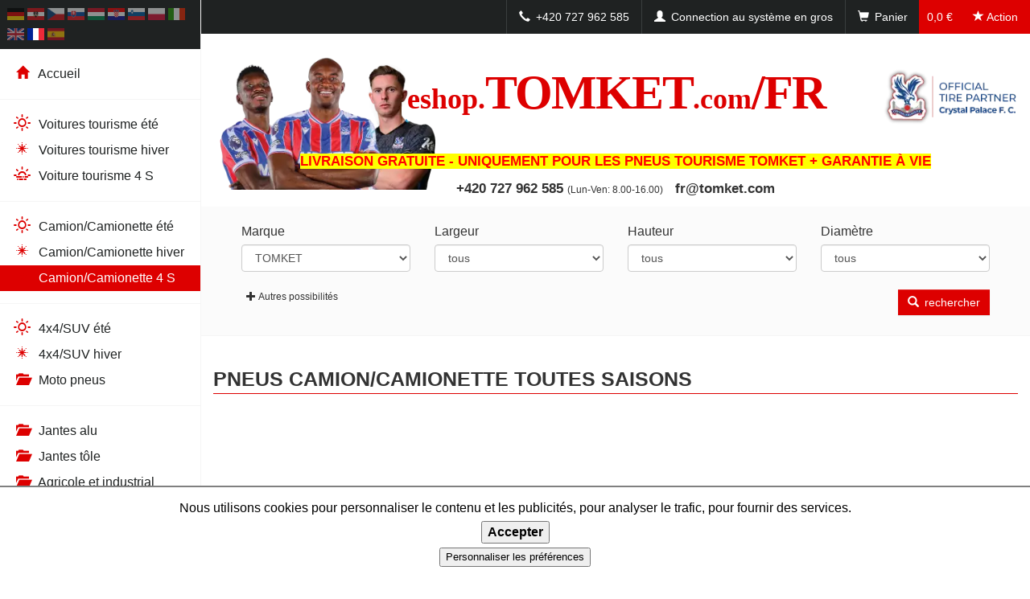

--- FILE ---
content_type: text/html; charset=utf-8
request_url: https://eshop.tomket.com/fr/pneumatiky.php?druh=11
body_size: 6081
content:

<!DOCTYPE html>
<html lang="fr">
  <meta name="google-site-verification" content="vDA-daj8R1AkpMfq0O0Zfknt0BrEgiXgh4j1YRKnwiY" />
  <meta charset="utf-8">
  <meta http-equiv="X-UA-Compatible" content="IE=edge,chrome=1" />
  <meta name="viewport" content="width=device-width, initial-scale=1.0">
  <meta http-equiv="Content-Type" content="text/html; charset=utf-8" />
  <title>eshop.TOMKET.com/FR - Pneus Camion/Camionette toutes saisons - TOMKET</title>
  <meta name="description" content="" />
  <script src="../js/lsr.js"></script>
  <!-- Global site tag (gtag.js) - Google Analytics -->
  <script async src="https://www.googletagmanager.com/gtag/js?id=UA-171132-3"></script>
  <script>
window.dataLayer = window.dataLayer || [];
function gtag(){dataLayer.push(arguments);}
gtag('js', new Date());  
gtag('config', 'UA-171132-3', {cookie_domain: '.eshop.tomket.com', cookie_flags: 'SameSite=None;Secure'});
gtag('config', 'AW-1070840970', {'allow_enhanced_conversions': true});
gtag('consent', 'default', {
  'ad_storage': 'denied',
  'analytics_storage': 'denied',
  'ads_data_redaction': 'true',
  'ad_user_data': 'denied',
  'ad_personalization': 'denied'
});

function consentGranted() {
  gtag('consent', 'update', {
    'ad_storage': 'granted',
    'analytics_storage': 'granted',
    'ad_user_data': 'granted',
    'ad_personalization': 'granted'
  });
}
  </script>
  <script type="text/javascript" src="https://postback.affiliateport.eu/track.js"></script> 
 

  <style>
    @import url("../cssn/bootstrap.min.css");
    @import url("../cssn/bootstrap-theme.css");
    @import url("../cssn/socicon.css");
    @import url("../cssn/weather-icons.min.css");
    @import url("../cssn/perfect-scrollbar.css");
    @import url("../cssn/star-rating.css");
    @import url("../cssn/owl.carousel.css");
    @import url("../cssn/owl.theme.default.css");
    @import url("../cssn/custom.css");
  </style>
  <!-- HTML5 element support for IE6-8 -->
  <!--[if lt IE 9]>
  <script src="//html5shiv.googlecode.com/svn/trunk/html5.js"></script>
  <![endif]-->
  
  <script src="../jsn/jquery.min.js"></script>
  <script src="../jsn/bootstrap.min.js"></script>
  <script src="../jsn/CSSPlugin.min.js"></script>
  <script src="../jsn/EasePack.min.js"></script>
  <script src="../jsn/TweenLite.min.js"></script>
  <script src="../jsn/perfect-scrollbar.jquery.min.js"></script>
  <script src="../jsn/enquire.min.js"></script>
  <script src="../jsn/jquery.fittext.js"></script>
  <script src="../jsn/star-rating.min.js"></script>
  <script src="../jsn/jquery.matchHeight-min.js"></script>
  <script src="../jsn/owl.carousel.min.js"></script>
  <script src="../jsn/owl.carousel2.thumbs.min.js"></script>
  <script src="../jsn/scripts.js"></script>
  <script src="../jsn/star-rating_locale_cz.js"></script>
</head>
<body>

<div class="eucookies">
Nous utilisons cookies pour personnaliser le contenu et les publicités, pour analyser le trafic, pour fournir des services.
<br /><button style="font-weight: bold; margin: 5px;" onclick="var date = new Date(); date.setFullYear(date.getFullYear() + 10); document.cookie = 'eucookies=2; path=/; expires=' + date.toGMTString(); consentGranted(); this.parentElement.style.display = 'none'; _AP_tracker.init();">Accepter</button>
<br /><button style="font-size: 80%;" onclick="this.parentElement.style.display = 'none';">Personnaliser les préférences</button>
</div>
<div class="main-layout clearfix">

<div class="top-menu">
<button class="menu-collapse top-menu-imp" type="button"><span class="glyphicon glyphicon-menu-hamburger glyphicon-mg"></span> <span class="top-menu-label">Menu</span></button>
<button class="search-collapse top-menu-imp" type="button"><span class="glyphicon glyphicon-star glyphicon-mg"></span><span class="top-menu-label">Action</span></button>
<ul class="nav top-menu-right">
  <li><a href="tel:+420 727 962 585"><span class="glyphicon glyphicon-earphone glyphicon-mg"></span> <span class="top-menu-label">+420 727 962 585</span></a></li>
  <li><a href="./velkoobchod.php"><span class="glyphicon glyphicon-user glyphicon-mg"></span> <span class="top-menu-label">Connection au système en gros</span></a></li>
  <li><a href="./kosik.php"><span class="glyphicon glyphicon-shopping-cart glyphicon-mg"></span> <span class="top-menu-label">Panier <span class="cart-detail">0,0 €</span></span></a></li>
</ul>
</div>

<div class="left-sidebar">
<div class="left-sidebar-inner">
<div class="left-sidebar-top">

<ul class="langselect">
<li><a href="http://eshop.tomket.com/de/info.php" title="Deutschland" ><img src="https://img.tomket.com/gif/de.gif" alt="Deutschland"></a></li>
<li><a href="http://eshop.tomket.com/at/info.php" title="Österreich" ><img src="https://img.tomket.com/gif/at.gif" alt="Österreich"></a></li>
<li><a href="https://www.nejlevnejsipneu.cz/cz/info.php" title="Česká republika" ><img src="https://img.tomket.com/gif/cz.gif" alt="Česká republika"></a></li>
<li><a href="http://www.pneu.sk/sk/info.php" title="Slovensko" ><img src="https://img.tomket.com/gif/sk.gif" alt="Slovensko"></a></li>
<li><a href="http://eshop.tomket.com/hu/info.php" title="Magyarország" ><img src="https://img.tomket.com/gif/hu.gif" alt="Magyarország"></a></li>
<!--
<li><a href="http://eshop.tomket.com/bg/info.php" title="България" ><img src="https://img.tomket.com/gif/bg.gif" alt="България"></a></li>
-->
<li><a href="http://eshop.tomket.com/hr/info.php" title="Hrvatska" ><img src="https://img.tomket.com/gif/hr.gif" alt="Hrvatska"></a></li>
<li><a href="http://eshop.tomket.com/si/info.php" title="Slovenija" ><img src="https://img.tomket.com/gif/si.gif" alt="Slovenija"></a></li>
<li><a href="http://eshop.tomket.com/pl/info.php" title="Polska" ><img src="https://img.tomket.com/gif/pl.gif" alt="Polska"></a></li>
<li><a href="http://eshop.tomket.com/it/info.php" title="Italia" ><img src="https://img.tomket.com/gif/it.gif" alt="Italia"></a></li>
<li><a href="http://eshop.tomket.com/gb/info.php" title="United Kingdom" ><img src="https://img.tomket.com/gif/gb.gif" alt="United Kingdom"></a></li>
<li><a href="http://eshop.tomket.com/fr/info.php" title="France" class="active"><img src="https://img.tomket.com/gif/fr.gif" alt="France"></a></li>
<li><a href="http://eshop.tomket.com/es/info.php" title="España" ><img src="https://img.tomket.com/gif/es.gif" alt="España"></a></li>
</ul>

</div>
<div class="main-menu">
<ul class="nav">
  <li><a href="./info.php" ><i class="glyphicon glyphicon-home"></i> Accueil</a></li>
</ul>
<ul class="nav">
  <li><a href="./pneumatiky.php?druh=1" ><i class="wi wi-day-sunny"></i> Voitures tourisme été</a></li>
  <li><a href="./pneumatiky.php?druh=2" ><i class="wi wi-snowflake-cold"></i> Voitures tourisme hiver</a></li>
  <li><a href="./pneumatiky.php?druh=10" ><i class="wi wi-day-haze"></i> Voiture tourisme 4 S</a></li>
</ul>
<ul class="nav">
  <li><a href="./pneumatiky.php?druh=3" ><i class="wi wi-day-sunny"></i> Camion/Camionette été</a></li>
  <li><a href="./pneumatiky.php?druh=4" ><i class="wi wi-snowflake-cold"></i> Camion/Camionette hiver</a></li>
  <li><a href="./pneumatiky.php?druh=11" class="active"><i class="wi wi-day-haze"></i> Camion/Camionette 4 S</a></li>
</ul>
<ul class="nav">
  <li><a href="./pneumatiky.php?druh=6" ><i class="wi wi-day-sunny"></i> 4x4/SUV été</a></li>
  <li><a href="./pneumatiky.php?druh=8" ><i class="wi wi-snowflake-cold"></i> 4x4/SUV hiver</a></li>
  <li><a href="./pneumatiky.php?druh=5" ><i class="glyphicon glyphicon-folder-open"></i> Moto pneus</a></li>
</ul>
<ul class="nav">
  <li><a href="./alu-kola.php" ><i class="glyphicon glyphicon-folder-open"></i> Jantes alu</a></li>
  <li><a href="./plechove-disky.php" ><i class="glyphicon glyphicon-folder-open"></i> Jantes tôle</a></li>
  <!--<li><a href="./komplety.php" ><i class="glyphicon glyphicon-folder-open"></i> Jantes et roues pack hiver</a></li>-->
  <li><a href="./pneumatiky.php?druh=7" ><i class="glyphicon glyphicon-folder-open"></i> Agricole et industrial</a></li>
  <li><a href="./pneumatiky.php?druh=12" ><i class="glyphicon glyphicon-folder-open"></i> Sports et compétition</a></li>
</ul>
<ul class="nav">
  <li><a href="./stav.php" ><i class="glyphicon glyphicon-info-sign"></i> Statut de la commande</a></li>
  <li><a href="./podminky.php" ><i class="glyphicon glyphicon-info-sign"></i> Conditions de vente</a></li>
  <li><a href="./kontakt.php" ><i class="glyphicon glyphicon-info-sign"></i> Contact</a></li>
  <li><a href="./velkoobchod.php" ><i class="glyphicon glyphicon-info-sign"></i> Vente au détail</a></li>
  
</ul>
</div>

</div>
</div>
<div class="main">
<div class="main-header" style="background-image: url(https://img.tomket.com/webp/tomket_crystal-palace_banner-header_1200x200.webp); background-position: center; background-repeat: no-repeat; background-size: contain;">
<div class="main-logo"><a href="./info.php"><span>eshop.</span>TOMKET<span>.com</span>/FR</a></div>







<div class="main-sub"><span style="color: red;background: yellow;">LIVRAISON GRATUITE - UNIQUEMENT POUR LES PNEUS TOURISME TOMKET + GARANTIE À VIE</span></div>

<!--
<div class="main-sub"><span>fr@tomket.com</span></div>
-->
<div class="main-sub"><span>+420 727 962 585</span> <span class="main-sub-oh">(Lun-Ven: 8.00-16.00)</span> <span class="main-sub-mail">fr@tomket.com</span></div>
</div>

<script type="text/javascript">
function formReset() {
  for (x = 0; x < document.forms[0].elements.length; x++) {
    if(document.forms[0].elements[x].selectedIndex) {
      document.forms[0].elements[x].selectedIndex = '';
    }
  }
}
</script>
<div class="main-search-form">
<form action="./pneumatiky.php" method="get">
<input type="hidden" name="druh" value="11" />
<fieldset>
<div class="row">
<div class="col-sm-3 form-group">
  <label>Marque</label>
  <select class="form-control" name="vyrobce"><option value="">tous</option><option value="Barum">Barum</option><option value="BF-Goodrich">BF-Goodrich</option><option value="Bridgestone">Bridgestone</option><option value="Continental">Continental</option><option value="Firestone">Firestone</option><option value="Goodyear">Goodyear</option><option value="Hankook">Hankook</option><option value="Kleber">Kleber</option><option value="Kumho">Kumho</option><option value="Linglong">Linglong</option><option value="Matador">Matador</option><option value="Michelin">Michelin</option><option value="Nankang">Nankang</option><option value="Nexen">Nexen</option><option value="Nokian">Nokian</option><option value="Pirelli">Pirelli</option><option value="Semperit">Semperit</option><option value="TOMKET"selected="selected">TOMKET</option><option value="Uniroyal">Uniroyal</option><option value="Vredestein">Vredestein</option><option value="Yokohama">Yokohama</option></select>
</div>
<div class="col-sm-3 form-group">
  <label>Largeur</label>
  <select class="form-control" name="sirka"><option value="">tous</option><option value="8">8</option><option value="9.5">9.5</option><option value="12">12</option><option value="13">13</option><option value="155">155</option><option value="165">165</option><option value="175">175</option><option value="185">185</option><option value="195">195</option><option value="205">205</option><option value="215">215</option><option value="225">225</option><option value="235">235</option><option value="245">245</option><option value="255">255</option><option value="265">265</option><option value="275">275</option><option value="285">285</option><option value="295">295</option><option value="305">305</option><option value="315">315</option><option value="355">355</option><option value="385">385</option><option value="425">425</option><option value="435">435</option><option value="445">445</option></select>
</div>
<div class="col-sm-3 form-group">
  <label>Hauteur</label>
  <select class="form-control" name="profil"><option value="">tous</option><option value="45">45</option><option value="50">50</option><option value="55">55</option><option value="60">60</option><option value="65">65</option><option value="70">70</option><option value="75">75</option><option value="80">80</option><option value="85">85</option><option value="90">90</option></select>
</div>
<div class="col-sm-3 form-group">
  <label>Diamètre</label>
  <select class="form-control" name="prumer"><option value="">tous</option><option value="13">13</option><option value="14">14</option><option value="15">15</option><option value="16">16</option><option value="17">17</option><option value="17.5">17.5</option><option value="18">18</option><option value="19">19</option><option value="19.5">19.5</option><option value="22.5">22.5</option></select>
</div>
</div>


<div class="collapse" id="collapseSearchForm">
<div class="row">
<div class="col-sm-3 form-group">
  <label>pneus runflat</label>
  <select class="form-control" name="rft"><option value="">tous</option><option value="1">que pneus runflat</option></select>
</div>
<div class="col-sm-3 form-group">
  <label>pneus renforcés</label>
  <select class="form-control" name="xl"><option value="">tous</option><option value="1">que pneus renforcés</option></select>
</div>
<div class="col-sm-3 form-group">
  <label>Vitesse</label>
  <select class="form-control" name="ri"><option value="">tous</option><option value="H">H (210 <sup>km</sup>/<sub>h</sub>)</option><option value="J">J (100 <sup>km</sup>/<sub>h</sub>)</option><option value="K">K (110 <sup>km</sup>/<sub>h</sub>)</option><option value="L">L (120 <sup>km</sup>/<sub>h</sub>)</option><option value="M">M (130 <sup>km</sup>/<sub>h</sub>)</option><option value="N">N (140 <sup>km</sup>/<sub>h</sub>)</option><option value="Q">Q (160 <sup>km</sup>/<sub>h</sub>)</option><option value="R">R (170 <sup>km</sup>/<sub>h</sub>)</option><option value="S">S (180 <sup>km</sup>/<sub>h</sub>)</option><option value="T">T (190 <sup>km</sup>/<sub>h</sub>)</option></select>
</div>
<div class="col-sm-3 form-group">
  <label>Charge</label>
  <select class="form-control" name="ni"><option value="">tous</option><option value="89">89 (580 kg)</option><option value="90">90 (600 kg)</option><option value="91">91 (615 kg)</option><option value="95">95 (690 kg)</option><option value="97">97 (730 kg)</option><option value="98">98 (750 kg)</option><option value="99">99 (775 kg)</option><option value="102">102 (850 kg)</option><option value="103">103 (875 kg)</option><option value="104">104 (900 kg)</option><option value="105">105 (925 kg)</option><option value="106">106 (950 kg)</option><option value="107">107 (975 kg)</option><option value="108">108 (1000 kg)</option><option value="109">109 (1030 kg)</option><option value="110">110 (1060 kg)</option><option value="111">111 (1090 kg)</option><option value="112">112 (1120 kg)</option><option value="113">113 (1150 kg)</option><option value="114">114 (1180 kg)</option><option value="115">115 (1215 kg)</option><option value="116">116 (1250 kg)</option><option value="117">117 (1285 kg)</option><option value="118">118 (1320 kg)</option><option value="120">120 (1400 kg)</option><option value="121">121 (1450 kg)</option><option value="126">126 (1700 kg)</option><option value="129">129 (1850 kg)</option><option value="131">131 (1950 kg)</option><option value="132">132 (2000 kg)</option><option value="133">133 (2060 kg)</option><option value="135">135 (2180 kg)</option><option value="136">136 (2240 kg)</option><option value="140">140 (2500 kg)</option><option value="141">141 (2575 kg)</option><option value="143">143 (2725 kg)</option><option value="146">146 (3000 kg)</option><option value="147">147 (3075 kg)</option><option value="148">148 (3150 kg)</option><option value="149">149 (3250 kg)</option><option value="150">150 (3350 kg)</option><option value="152">152 (3550 kg)</option><option value="153">153 (3650 kg)</option><option value="154">154 (3750 kg)</option><option value="156">156 (4000 kg)</option><option value="158">158 (4250 kg)</option><option value="160">160 (4500 kg)</option><option value="164">164 (5000 kg)</option><option value="165">165 (5150 kg)</option><option value="169">169 (5800 kg)</option></select>
</div>
<div class="col-sm-3 form-group">
  <label>résistance au roulement</label>
  <select class="form-control" name="spotreba"><option value="">tous</option><option value="A">A</option><option value="B">B</option><option value="C">C</option><option value="D">D</option><option value="E">E</option><option value="F">F</option><option value="G">G</option></select></select>
</div>
<div class="col-sm-3 form-group">
  <label>adhérence sur sol mouillé</label>
  <select class="form-control" name="prilnavost"><option value="">tous</option><option value="A">A</option><option value="B">B</option><option value="C">C</option><option value="D">D</option><option value="E">E</option><option value="F">F</option><option value="G">G</option></select></select>
</div>
<div class="col-sm-3 form-group">
  <label>niveau sonore</label>
  <select class="form-control" name="hlucnost"><option value="">tous</option><option value="1">1</option><option value="2">2</option><option value="3">3</option></select></select>
</div>
<div class="col-sm-3 form-group">
  <label>action pneu</label>
  <select class="form-control" name="akce"><option value="">tous</option><option value="1">qu'action pneu</option></select>
</div>
</div>
</div>

<div class="row">
  <div class="col-xs-6 form-group">
    <button class="collapsesearchform" type="button" data-toggle="collapse" data-target="#collapseSearchForm"><span class="glyphicon glyphicon-plus glyphicon-mg"></span>Autres possibilités</button>
  </div>
  <div class="col-xs-6 form-group form-group-submit ">
    <!--
    <button type="button" class="btn btn-default btn-reset" onclick="formReset();"><span class="glyphicon glyphicon-repeat glyphicon-mg"></span> supprimer</button>
    -->
    <button type="submit" class="btn btn-default"><span class="glyphicon glyphicon-search glyphicon-mg"></span> rechercher</button>
  </div>
</div>
</fieldset>
</form>
</div>



<div class="main-featured-block main-block">
<div class="container-fluid">


<h1 class="page-title">Pneus Camion/Camionette toutes saisons</h1>



<div class="row">
<div class="col-sm-6 col-md-3 column pneu-item clearfix">
<div class="pneu-item-extra"><span></span></div>
<div class="pneu-item-left-content">
<div class="pneu-item-image"><a href="./pneumatika.php?id=176237"><img src="https://img.tomket.com/img/tomket/pneudetail/tomket_allyear_van_3_10pr.jpg" srcset="https://img.tomket.com/wp/tomket/pneudetail/tomket_allyear_van_3_10pr.webp" alt="TOMKET ALLYEAR VAN 3 6PR (3PMSF certif)" /></a></div>
<div class="pneu-item-title"><a href="./pneumatika.php?id=176237">TOMKET ALLYEAR VAN 3 6PR (3PMSF certif)</a></div>
<div class="pneu-item-category"></div>
</div>
<div class="pneu-item-right-content">
<div class="pneu-item-rating"><input name="rating" value="5" class="default-rating rating-loading" data-size="xs"></div>
<div class="pneu-item-mea">
<table>
<tbody>
<tr>
<td class="mea-title">Dimension pneu:</td>
<td class="mea-value">195/60 R16</td>
</tr>
<tr>
<td class="mea-title">Vitesse:</td>
<td class="mea-value">T (190 <sup>km</sup>/<sub>h</sub>)</td>
</tr>
<tr>
<td class="mea-title">Charge:</td>
<td class="mea-value">99 (775 kg)</td>
</tr>
</tbody>
</table>
</div>
<div class="pneu-item-price"><span>58,1 €</span> TVA incl</div>

<div class="pneu-item-price-desc" style="font-size: 120%;"><strong>LIVRAISON GRATUITE</strong></div>
<div class="pneu-item-action"><a href="./kosik.php?pridejpneu=176237" rel="nofollow" class="btn clearfix"><span class="glyphicon glyphicon-shopping-cart"></span> <span class="button-label">Acheter</span></a></div>
<div class="pneu-item-action-desc-avail" title="">en stock <span>>20 pcs</span> pneu</div>
<div class="pneu-item-action-desc-avail">la livraison dans 3 jours ouvrables</div>
</div>
</div>

<div class="col-sm-6 col-md-3 column pneu-item clearfix">
<div class="pneu-item-extra"><span></span></div>
<div class="pneu-item-left-content">
<div class="pneu-item-image"><a href="./pneumatika.php?id=176238"><img src="https://img.tomket.com/img/tomket/pneudetail/tomket_allyear_van_3_10pr.jpg" srcset="https://img.tomket.com/wp/tomket/pneudetail/tomket_allyear_van_3_10pr.webp" alt="TOMKET ALLYEAR VAN 3 8PR (3PMSF certif)" /></a></div>
<div class="pneu-item-title"><a href="./pneumatika.php?id=176238">TOMKET ALLYEAR VAN 3 8PR (3PMSF certif)</a></div>
<div class="pneu-item-category"></div>
</div>
<div class="pneu-item-right-content">
<div class="pneu-item-rating"><input name="rating" value="5" class="default-rating rating-loading" data-size="xs"></div>
<div class="pneu-item-mea">
<table>
<tbody>
<tr>
<td class="mea-title">Dimension pneu:</td>
<td class="mea-value">205/65 R16</td>
</tr>
<tr>
<td class="mea-title">Vitesse:</td>
<td class="mea-value">T (190 <sup>km</sup>/<sub>h</sub>)</td>
</tr>
<tr>
<td class="mea-title">Charge:</td>
<td class="mea-value">107 (975 kg)</td>
</tr>
</tbody>
</table>
</div>
<div class="pneu-item-price"><span>65,4 €</span> TVA incl</div>

<div class="pneu-item-price-desc" style="font-size: 120%;"><strong>LIVRAISON GRATUITE</strong></div>
<div class="pneu-item-action"><a href="./kosik.php?pridejpneu=176238" rel="nofollow" class="btn clearfix"><span class="glyphicon glyphicon-shopping-cart"></span> <span class="button-label">Acheter</span></a></div>
<div class="pneu-item-action-desc-avail" title="">en stock <span>2 pcs</span> pneu</div>
<div class="pneu-item-action-desc-avail">la livraison dans 3 jours ouvrables</div>
</div>
</div>

<div class="col-sm-6 col-md-3 column pneu-item clearfix">
<div class="pneu-item-extra"><span></span></div>
<div class="pneu-item-left-content">
<div class="pneu-item-image"><a href="./pneumatika.php?id=176239"><img src="https://img.tomket.com/img/tomket/pneudetail/tomket_allyear_van_3_10pr.jpg" srcset="https://img.tomket.com/wp/tomket/pneudetail/tomket_allyear_van_3_10pr.webp" alt="TOMKET ALLYEAR VAN 3 10PR  (3PMSF certif)" /></a></div>
<div class="pneu-item-title"><a href="./pneumatika.php?id=176239">TOMKET ALLYEAR VAN 3 10PR  (3PMSF certif)</a></div>
<div class="pneu-item-category"></div>
</div>
<div class="pneu-item-right-content">
<div class="pneu-item-rating"><input name="rating" value="5" class="default-rating rating-loading" data-size="xs"></div>
<div class="pneu-item-mea">
<table>
<tbody>
<tr>
<td class="mea-title">Dimension pneu:</td>
<td class="mea-value">195/75 R16</td>
</tr>
<tr>
<td class="mea-title">Vitesse:</td>
<td class="mea-value">R (170 <sup>km</sup>/<sub>h</sub>)</td>
</tr>
<tr>
<td class="mea-title">Charge:</td>
<td class="mea-value">110 (1060 kg)</td>
</tr>
</tbody>
</table>
</div>
<div class="pneu-item-price"><span>69,1 €</span> TVA incl</div>

<div class="pneu-item-price-desc" style="font-size: 120%;"><strong>LIVRAISON GRATUITE</strong></div>
<div class="pneu-item-action"><a href="./kosik.php?pridejpneu=176239" rel="nofollow" class="btn clearfix"><span class="glyphicon glyphicon-shopping-cart"></span> <span class="button-label">Acheter</span></a></div>
<div class="pneu-item-action-desc-avail" title="">en stock <span>>20 pcs</span> pneu</div>
<div class="pneu-item-action-desc-avail">la livraison dans 3 jours ouvrables</div>
</div>
</div>
</div>

<nav class="pagination"></nav>

</div>
</div>



<div class="main-image-block main-block">
<div class="container-fluid">
<div class="row">



<div class="col-sm-6 col-md-4 column">
<img src="https://img.tomket.com/jpg/D4S_6011.jpg" class="img-responsive" />
</div>
<div class="col-sm-6 col-md-4 column">
<img src="https://img.tomket.com/webp/tomket_crystal-palace_banner_600x300.webp" class="img-responsive" />
</div>
<div class="col-sm-6 col-md-4 column">
<img src="https://img.tomket.com/jpg/tomket_banner-2023_doprava-zdarma_FR_600x300.jpg" class="img-responsive" />
</div>





</div>
</div>
</div>

</div>
<div class="right-sidebar">
<div class="right-sidebar-inner">

<div id="info">


<br />
<img src="https://img.tomket.com/webp/tomket_crystal-palace_banner_209x600.webp" alt="" style="margin: 0;" loading="lazy" />
<br />
<img src="https://img.tomket.com/jpg/tomket_banner-2023_dopr-zdarma_FR_209x600.jpg" alt="" loading="lazy" style="margin: 0;" />
<br />
<a href="../pdf/testen.pdf" target="_blank"><img src="https://img.tomket.com/gif/testfr.gif" alt="Test TOMKET" loading="lazy" /></a>
<a href="../pdf/tomketvracenieu.pdf" target="_blank"><img src="https://img.tomket.com/jpg/30dnifr.jpg" alt="" loading="lazy" /></a>
<hr />










<img src="https://img.tomket.com/webp/dot.webp" alt="DOT" loading="lazy" />
  <h2>DOT - chez nous, vous savez toujours ce que vous achetez!</h2>
  <p>Dans le détail des pneus, nous affichons le <strong>DOT* (semaine et année de
  fabrication) et le pays d'origine</strong> *pour la plupart des produits en stock.
  Nous attirons votre  attention sur certaines offres qui apparaissent sur
  l'Internet et proviennent de l'ancien stock, ancien de plusieurs années.
  N'achetez pas de vieux produits chez des fournisseurs suspects. Saviez-vous
  qu'il y avait le Barum de Chine?</p>
<hr />















</div>

</div>
</div>

<div class="footer">
<div class="container-fluid">
<div class="row main-footer">

<div class="col-sm-5 contact-info-block">

<div class="default-title">Informations</div>

<div class="row">

<div class="col-sm-6">
<ul class="list-unstyled">
<li><a href="./podminky.php" title="Conditions de vente">Conditions de vente</a></li>
<li><a href="./kontakt.php" title="Contact">Contact</a></li>
<li><a href="./faq.php" title="FAQ">FAQ</a></li>
<!--<li><a href="./fotogalerie.php" title="Fotogalerie">Fotogalerie</a></li>-->
</ul>
</div>

<div class="col-sm-6">
<ul class="list-unstyled">
<!--<li><a href="./rozmery.php" title="Dimensions alternatives">Dimensions alternatives</a></li>
<li><a href="./testy-pneumatik.php" title="Tests de pneus">Tests de pneus</a></li>-->
<li><a href="./pneuservis.php" title="<!--Centres de montage-->"><!--Centres de montage--></a></li>
<li><a href="./stav.php" title="Statut de la commande">Statut de la commande</a></li>
</ul>
</div>
</div>

</div>

<div class="col-sm-4 contact-block">

<div class="default-title">Contact</div>
<ul class="list-unstyled">
  <li><span class="glyphicon glyphicon-earphone glyphicon-mg"></span> +420 727 962 585</li>
  <li><span class="glyphicon glyphicon-envelope glyphicon-mg"></span> fr@tomket.com</li>
</ul>
<ul class="nav social-nav">

<li><a href="https://www.facebook.com/tomketcz"><span class="icon socicon-facebook"></span> <span class="social-nav-label">Facebook</span></a></li>
</ul>
</div>

<div class="col-sm-3 contact-img-block">
<img src="https://img.tomket.com/webp/CP_SP_unicef-pay-u_410x142.webp" alt="Podporujeme" loading="lazy" class="img-responsive"/>
</div>
</div>

<div class="row">
<div class="col-xs-12 copyright">eshop.TOMKET.com/FR, TOMKET s.r.o.<br />Vojtěšská 245/1, Praha 1, 110 00, Česká republika, IČ: 25123998, DIČ: CZ25123998</div>

</div>
</div>
</div>

</div></body>
</html>


--- FILE ---
content_type: text/css
request_url: https://eshop.tomket.com/cssn/owl.theme.default.css
body_size: 384
content:
/**
 * Owl Carousel v2.1.6
 * Copyright 2013-2016 David Deutsch
 * Licensed under MIT (https://github.com/OwlCarousel2/OwlCarousel2/blob/master/LICENSE)
 */
/*
 * 	Default theme - Owl Carousel CSS File
 */
.owl-theme .owl-nav {
  margin-top: 10px;
  text-align: center;
  -webkit-tap-highlight-color: transparent; }
  .owl-theme .owl-nav [class*='owl-'] {
    color: #FFF;
    font-size: 14px;
    margin: 5px;
    padding: 4px 7px;
    background: #D6D6D6;
    display: inline-block;
    cursor: pointer;
    border-radius: 3px; }
    .owl-theme .owl-nav [class*='owl-']:hover {
      background: #869791;
      color: #FFF;
      text-decoration: none; }
  .owl-theme .owl-nav .disabled {
    opacity: 0.5;
    cursor: default; }

.owl-theme .owl-nav.disabled + .owl-dots {
  margin-top: 10px; }

.owl-theme .owl-dots {
  text-align: center;
  -webkit-tap-highlight-color: transparent; }
  .owl-theme .owl-dots .owl-dot {
    display: inline-block;
    zoom: 1;
    *display: inline; }
    .owl-theme .owl-dots .owl-dot span {
      width: 10px;
      height: 10px;
      margin: 5px 7px;
      background: #D6D6D6;
      display: block;
      -webkit-backface-visibility: visible;
      transition: opacity 200ms ease;
      border-radius: 30px; }
    .owl-theme .owl-dots .owl-dot.active span, .owl-theme .owl-dots .owl-dot:hover span {
      background: #869791; }


--- FILE ---
content_type: text/css
request_url: https://eshop.tomket.com/cssn/custom.css
body_size: 5628
content:
html, body {
	height: 100%;
}

.barva {
  color: #dd0000;
}
span.barva {
  color: #d30e00;
}

body {
	font-size: 16px;
}

::selection {
    background: #dd0000;
    color: #fff;
    text-shadow: none;
}

a {
    color: #dd0000;
    text-decoration: underline;
}

a:hover,
a:focus {
  color: #1f2222;
}

h1 {
    text-transform: uppercase;
    font-size: 18px;
    font-weight: 700;
    margin-bottom: 20px;
}

h1:after {
    content: '';
    display: block;
    width: 100%;
    height: 1px;
    background: #dd0000;
    margin-top: 4px;
}

h2 {
    font-size: 18px;
    background-color: #d00;
    color: #fff;
    padding: 10px;
}

h3 {
    font-size: 18px;
    color: #d00;
}

legend {
    font-size: 18px;
    text-transform: uppercase;
    border-bottom: 1px solid #dd0000;
    padding-top: 25px;
}

label {
    font-weight: normal;
}

.btn-default {
    margin-top: 7px;
    background-color: #dd0000;
    background-image: none;
    text-shadow: none;
    border-radius: 0;
    border: 0;
    color: #fff;
    text-decoration: none;
}

.btn-default:hover,
.btn-default:focus {
  background-color: #c60202;
  background-position: 0 0;
  color: #fff;
}

.btn-reset {
    background-color: #888;
}

.btn-reset:hover,
.btn-reset:focus {
   background-color: #3a3e3e;
}

.default-title {
    text-transform: uppercase;
    margin-top: 20px;
    margin-bottom: 10px;
    padding-bottom: 5px;
    font-weight: 700;
}

.default-title:after {
    content: '';
    display: block;
    width: 100%;
    height: 1px;
    background: #dd0000;
    margin-top: 4px;
}

.default-heading {
    text-transform: uppercase;
    margin-top: 20px;
    margin-bottom: 10px;
    padding-bottom: 5px;
    font-size: 15px;
}

.default-heading:after {
    content: '';
    display: block;
    width: 100%;
    height: 1px;
    background: #dd0000;
    margin-top: 4px;
}


.panel-primary {
    border: 0;
    text-align: center;
    background: #dd0000;
    color: #fff;
    border-radius: 0;
    font-size: 16px;
    font-weight: 700;
    box-shadow: none;
}

.mobile-search {
    position: fixed;
    left: 0;
    bottom: 0;
    height: 42px;
    width: 100%;
    background: #dd0000;
    z-index: 1000;
    text-align: center;
}

.mobile-search-collapse {
    font-size: 14px;
    line-height: 3;
    color: #fff;
    margin: 0;
    border-radius: 0;
    border: 0;
    padding: 0 15px;
    background-color: #dd0000;

}

.left-sidebar .default-title, .right-sidebar .default-title {
    text-align: center;
}

.left-sidebar .default-title:after, .right-sidebar .default-title:after {
    margin-left: auto;
    margin-right: auto;
    width: 80px;
}

select option:disabled {
    background-color: #1f2222;
    color: #fff;
}

.main-layout {
	padding-left: 0;
	padding-right: 0;
	padding-top: 42px;
    padding-bottom: 42px;
	position: relative;
	left: 0;
	min-height: 100%;
}

.top-menu {
	position: fixed;
	top: 0;
	left: 0;
    right: 0;
	z-index: 1000;
	height: 42px;
	background-color: #1f2222;
}

.top-menu .nav li {
	float: left;
}

.top-menu .nav li a {
	padding-top: 0;
	padding-bottom: 0;
	font-size: 14px;
	line-height: 3;
	color: #fff;
}

.top-menu .nav > li > a:hover,
.top-menu .nav > li > a:focus {
  text-decoration: none;
  background-color: transparent;
}

.top-menu .nav li a:hover,
.top-menu .nav li a:focus {
  color: #fff;
  background-color: #3a3e3e;
}

.top-menu-imp {
	background-color: #dd0000;
}

.top-menu-imp:hover,
.top-menu-imp:focus {
  color: #fff;
  background-color: #dd0000;
}

.top-menu-left {
	float: left;
	display: none;
	visibility: hidden;
}

.top-menu-left li a {
	border-right: 1px solid #3a3e3e;
    text-decoration: none;
}

.top-menu-right {
	float: right;
}

.top-menu-right li a {
	border-left: 1px solid #3a3e3e;
    text-decoration: none;
}

.top-menu-label {
	display: none;
	visibility: hidden;
}

.cart-detail {
	background-color: #dd0000;
    display: inline-block;
    padding: 0 10px;
    margin-left: 10px;
    margin-right: -15px;
}

.menu-collapse, .search-collapse {
    float: left;
    font-size: 14px;
    line-height: 3;
    color: #fff;
    margin: 0;
    border-radius: 0;
    border: 0;
    padding: 0 15px;
	background-color: #dd0000;
    border-right: 1px solid #3a3e3e;
}

.search-collapse {
	border: 0;
	float: right;

}

.main-header {
	height: auto;
    text-align: center;
    width: 100%;
}

.main-logo {
	height: auto;
    line-height: 2;
    font-size: 60px;
    font-weight: 700;
    color: #dd0000;
    letter-spacing: 0;
    width: 100%;
    /*border-bottom: 2px solid #f5f5f5;*/
}

.main-logo span {
    font-size: 60%;
    letter-spacing: 0;
}

.main-logo a {
    text-decoration: none;
    color: #d00;
}

.main-sub {
    padding: 0 10px 10px;
    font-size: 16px;
    font-weight: 700;
}

.main-sub span {
    display: block;
}

.main-sub .main-sub-oh {
    font-weight: normal;
    font-size: 12px;
}

.main-sub .main-sub-mail {
    display: none;
}

.main-content {
	height: 100%;
}

.left-sidebar, .right-sidebar {
    width: 100%;
    position: fixed;
    bottom: 0;
    z-index: 1000;
    overflow-y: auto;
    -webkit-overflow-scrolling: touch;
}

.left-sidebar {
    margin-left: -100%;
    left: 0;
    top: 42px;
    background: #fff;
    border-top: 1px solid #3a3e3e;
}

.right-sidebar {
    margin-right: -100%;
    right: 0;
    top: 42px;
    background: #fff;
}

.left-sidebar-inner, .right-sidebar-inner {
	height: 100%;
}

.right-sidebar-inner {
    padding: 0 20px;
}

body.ls-active .main-layout {
	padding-left: 250px;
}

body.ls-active.ls-click .main-layout {
	padding-left: 0;
}

body.ls-active .left-sidebar {
    left: 100%;
}

body.rs-active .main-layout {
	padding-right: 250px;
}

body.rs-active.rs-click .main-layout {
	padding-right: 0;
}

body.rs-active .right-sidebar {
    right: 100%;
}

.right-sidebar img {
    display: block;
    margin: 0 auto;
}

.right-sidebar h2 {
    font-size: 16px;
}

.right-sidebar {
    font-size: 14px;
}

.left-sidebar-top a {
    color: #1f2222;
    text-decoration: none;
}

.left-sidebar-top a:hover,
.left-sidebar-top a:focus {
    color: #1f2222;
    text-decoration: none;
}

.left-sidebar-top .dd-select {
    border-radius: 0;
    border: 0;
    height: 42px;
}

.left-sidebar-top .dd-options {
    border-radius: 0;
    border-top: 1px solid #f5f5f5;
    border-bottom: 1px solid #ddd;
    border-left: 0;
    border-right: 0;
    box-shadow: none;
}

.left-sidebar-top .dd-selected,
.left-sidebar-top .dd-selected:hover,
.left-sidebar-top .dd-selected:focus {
    color: #fff;
    font-weight: normal;
    line-height: 1.2;
    padding: 4px 5px 5px;
}

.left-sidebar-top .dd-option,
.left-sidebar-top .dd-option:hover,
.left-sidebar-top .dd-option:focus {
    color: #1f2222;
    font-weight: normal;
    line-height: 1.2;
    padding: 4px 5px 5px;
}

.left-sidebar-top .dd-selected .dd-selected-image {
    margin-bottom: 0;
    margin-top: 6px;
    margin-right: 10px;
    border: 1px solid #3a3e3e;
}

.left-sidebar-top .dd-option .dd-option-image {
    margin-bottom: 0;
    margin-top: 6px;
    margin-right: 10px;
    border: 1px solid #f5f5f5;
}


.left-sidebar-top .dd-selected .dd-selected-text {
    margin-bottom: 0;
    font-weight: normal;
    font-size: 14px;
}

.left-sidebar-top .dd-option .dd-option-text {
    margin-bottom: 0;
    font-weight: normal;
    font-size: 14px;
}

.left-sidebar-top .dd-selected .dd-selected-description {
    font-size: 12px;
    line-height: inherit;
}

.left-sidebar-top .dd-option .dd-option-description {
    font-size: 12px;
    line-height: inherit;
}

.left-sidebar-top .dd-pointer-up {
    border: solid 5px transparent !important;
    border-bottom: solid 5px #fff !important;
}
.left-sidebar-top .dd-pointer-down {
    border-top: solid 5px #fff;
}

.main-menu {
	padding-top: 0px;
}

.main-menu .nav li {
    border-bottom: 1px solid #f5f5f5;
}

.main-menu .nav li a {
	color: #1f2222;
	padding: 10px 15px 10px 20px;
    text-decoration: none;
}

.main-menu .nav li a:hover,
.main-menu .nav li a:focus {
  color: #dd0000;
  background-color: #f5f5f5;
}

.main-menu .nav li a.active{
  color: #fff;
  background-color: #dd0000;
}

.main-menu .nav li a .glyphicon {
    margin-right: 4px;
    min-width: 25px;
    text-align: center; 
    color: #dd0000;
}

.main-menu .nav li a .wi {
    margin-right: 4px;
    font-size: 120%;
    min-width: 25px;
    text-align: center; 
    color: #dd0000;           
}

.sidebar-form .form-control {
    margin-top: 7px;
    border-radius: 0;
    box-shadow: none;
}

.collapsesearchform {
    background: none;
    border: 0;
    text-align: center;
    font-size: 12px;
    margin: 7px 0 0;
}

.sidebar-form .btn-default {
    margin-top: 7px;
    background-color: #dd0000;
    background-image: none;
    text-shadow: none;
    border-radius: 0;
    border: 0;
    color: #fff;
    width: 100%;
}

.sidebar-form .btn-default:hover,
.sidebar-form .btn-default:focus {
  background-color: #c60202;
  background-position: 0 0;
  color: #fff;
}


.main-block {
    margin-top: 20px;
}

.panel-default {
    box-shadow: none;
    border-radius: 0;
}

.panel-default > .panel-heading {
    background-image: none;
    background-color: transparent;
    border-radius: 0;
    border-bottom: 0;
}

.panel-default .media-left {
   display: block;
   margin-bottom: 10px;
}

.panel-default .media-body {
   display: block;
   width: 100%;
}

.panel-default h2 {
    font-size: 14px;
    margin: 3px 0 7px;
    color: #dd0000;
    padding: 0;
    background-color: transparent;
    font-weight: 700;
}

.panel-default q {
    font-size: 13px;
    display: block;
    margin-bottom: 10px;
}

.panel-default cite {
    font-size: 13px;
    font-weight: 700;
}

.panel-default p {
    font-size: 13px;
}

.panel-heading {
    position: relative;
}

.panel-more {
    color: inherit;
    display: block;
    position: relative;
    bottom: 0;
    right: 0;
    background: #dd0000;
    text-align: center;
    padding: 5px 0;
    margin-top: 7px;
}

.panel-more:hover,
.panel-more:focus {
    text-decoration: none;
}

.panel-more span {
    color: #fff;
    position: relative;
    z-index: 1;
    margin-right: 3px;
}

.panel-more-label {
    font-size: 14px;
}

.panel-collapse {
    border-top: 1px solid #dddddd;
}

.panel-body a {
    text-decoration: underline;
}

.panel-body h2 span {
    color: #000;
}

.panel-collapse > .panel-body img {
    width: 100%;
}

.main-img.owl-theme .owl-nav.disabled + .owl-dots {
    position: absolute;
    right: 15px;
    bottom: 10px;
    display: none;
    visibility: hidden;
}

.main-img.owl-theme .owl-dots .owl-dot span {
    width: 20px;
    height: 20px;
}

.main-image-block .column {
   padding: 5px 15px;
}

.main-image-block .column img {
   margin: 0 auto;
}

.main-search-form {
    padding: 20px 15px 10px;
    border-bottom: 1px solid #f5f5f5;
    background-color: #fbfbfb;
}

.form-group-submit {
    text-align: right;
}

.pneu-item {
    border-top: 1px solid #f5f5f5;
    margin-top: 0;
    padding: 15px;
}

.pneu-item-extra {
    display: none;
    visibility: hidden;
    text-align: center;
    margin-top: 7px;
    padding: 0 10px;
    line-height: 2;
}

.pneu-item-extra span {
    background-color: #008000;
    color: #fff;
    display: inline-block;
    padding: 0 10px;
    font-size: 14px;
}

.pneu-item-extra span.extra-alert {
    background-color: #dd0000;
}

.pneu-item-left-content, .pneu-item-right-content {
    float: left;
    width: 100%;
}

.pneu-item-right-content {
    float: left;
    width: 100%;
    padding-left: 10px;
}

.pneu-item-image {
    margin-top: 10px;
}

.pneu-item-image img {
    display: block;
    max-width: 100%;
    height: auto;
}

.pneu-item-title {
    margin-top: 7px;
    text-align: center;
    padding: 0 10px;
    line-height: 1.2;
    font-size: 14px;
}

.pneu-item-title a {
    font-weight: 700;
    color: #1f2222;
}

.pneu-item-category {
    color: #b1b1b1;
    text-align: center;
    font-size: 14px;
}

.pneu-item-rating {
    font-size: 12px;
    margin-top: 7px;
    text-align: center;
}

.pneu-item-rating-count {
    font-size: 15px;
}

.pneu-item-mea {
    margin-top: 7px;
}

.pneu-item-mea table {
    margin: 0 auto;
    font-size: 15px;
}

.pneu-item-mea .mea-title {
    padding-right: 10px;
}

.pneu-item-mea .mea-value {
    font-weight: 700;
}

.pneu-item-price {
    text-align: center;
    margin-top: 7px;
    font-size: 12px;
}

.pneu-item-price span {
    font-size: 16px;
    font-weight: 700;
}

.pneu-item-price-desc {
    text-align: center;
    color: #dd0000;
    font-size: 12px;
}

.pneu-item-action {
    text-align: center;
    margin-top: 7px;
}

.pneu-item-action .btn {
    border-radius: 0;
    padding: 0;
    line-height: 1;
}

.pneu-item-action .glyphicon-shopping-cart {
    color: #fff;
    background: #dd0000;
    padding: 10px;
    display: block;
    float: left;
    top: 0;
}

.pneu-item-action .button-label {
    color: #fff;
    background: #dd0000;
    padding: 10px;
    display: block;
    float: left;
}

.sidebar-logos {
    margin-top: 20px;
}

.sidebar-logos .container-fluid {
    padding: 0;
}

.sidebar-logos .column {
    margin-top: 15px;
}

.footer {
    text-align: center;
    background-color: #f5f5f5;
 }

.footer .main-footer {
    padding: 20px;
}

.footer ul {
    font-size: 16px;
    margin-bottom: 0;
}

.footer ul li {
    margin-bottom: 7px;
}

.footer a {
    color: #353535;
    display: block;
    padding: 10px 0;
    background: #eee;
    text-decoration: none;
}

.footer .default-title:after {
    background: #ccc;
}

.footer .copyright {
    text-align: center;
    font-size: 12px;
    border-top: 1px solid #ccc;
    padding: 15px;
    color: #888;
}

.contact-block ul li {
    margin-bottom: 7px;
}

.social-nav {
    margin-top: 15px;
}

.social-nav li {
    display: inline;
    text-align: center;
}

.social-nav li a {
    padding: 0;
    font-size: 18px;
    line-height: 2.6;
    color: #fff;
    display: inline-block;
    width: 40px;
    height: 40px;
    background: #888;
    text-decoration: none;
}

.social-nav > li > a:hover,
.social-nav > li > a:focus {
  text-decoration: none;
  background-color: transparent;
}

.social-nav li a:hover,
.social-nav li a:focus {
  color: #fff;
  background-color: #3a3e3e;
}

.social-nav .social-nav-label {
    display: none;
    visibility: hidden;
}

.contact-img-block {
    padding-top: 20px;
}

.contact-img-block img {
    margin: 0 auto;
}

.contact-info-block, .contact-block, .contact-img-block {
    padding-left: 0;
    padding-right: 0;
}


.pneu-detail {
    margin: 30px 0;
}

.pneu-detail-left .owl-carousel .owl-item img {
    margin: 0 auto;
    width: auto;
}

.pneu-detail-left .owl-thumbs {
   margin-top: 7px;
   text-align: right;
   display: none;
   visibility: hidden;
}

.pneu-detail-left .owl-thumbs .owl-thumb-item {
   display: inline-block;
   vertical-align: top;
   border: 0;
   padding: 0;
   margin-left: 7px;
}

.pneu-detail-left .owl-thumbs .owl-thumb-item img {
   display: block;
   max-width: 100%;
   max-height: 70px;
}

.pneu-detail-extra {
    margin-top: 7px;
    line-height: 2;
}

.pneu-detail-extra span {
    background-color: #008000;
    color: #fff;
    display: inline-block;
    padding: 0 10px;
    font-size: 14px;
}

.pneu-detail-extra span.extra-alert {
    background-color: #dd0000;
}

.pneu-detail-title {
    margin-top: 7px;
    line-height: 1.2;
    font-size: 20px;
    font-weight: 700;
    color: #1f2222;
}

.pneu-detail-category {
    color: #b1b1b1;
    font-size: 14px;
}

.pneu-detail-rating {
    font-size: 13px;
    margin-top: 7px;
}

.pneu-detail-rating-count {
    font-size: 15px;
}

.pneu-detail-mea {
    margin-top: 7px;
}

.pneu-detail-mea .mea-title {
    padding-right: 10px;
}

.pneu-detail-mea .mea-value {
    font-weight: 700;
}

.pneu-detail-desc {
    font-size: 14px;
    margin-top: 15px;
}

.pneu-detail-action {
    border-top: 1px solid #f5f5f5;
    margin-top: 10px;
}

.pneu-detail-action-left, .pneu-detail-action-right  {
    margin-top: 10px;
}

.pneu-detail-action-left {
    text-align: center;
    width: 100%;
}

.pneu-detail-action-right  {
    text-align: center;
    width: 100%;
}

.pneu-detail-action-desc-avail span {
    color: #dd0000;
    font-weight: 700;
}

.pneu-detail-action-desc-info {
    color: #008000;
    font-weight: 700;
}

.pneu-detail-price {
    font-size: 16px;
}

.pneu-detail-price span {
    font-size: 30px;
    font-weight: 700;
}

.pneu-detail-price-desc {
    color: #dd0000;
    font-size: 13px;
}

.pneu-detail-cart {
    margin-top: 10px;
}

.pneu-detail-action .btn {
    border-radius: 0;
    padding: 0;
    line-height: 1;
}

.pneu-detail-action .glyphicon-shopping-cart {
    color: #fff;
    background: #dd0000;
    padding: 10px;
    display: block;
    float: left;
    top: 0;
}

.pneu-detail-action .button-label {
    color: #fff;
    background: #dd0000;
    padding: 10px;
    display: block;
    float: left;
}

.pneu-detail-rating-bottom {
    border-top: 1px solid #f5f5f5;
    margin-top: 10px;
}

.pneu-detail-rating-list-item {
    margin-top: 25px;
}

.pneu-detail-rating-list-item-value {
    font-size: 12px;
}

.pneu-detail-rating-list-item-name {
    font-size: 15px;
    font-weight: 700;
}

.pneu-detail-rating-list-item-date {
    font-size: 13px;
    color: #ccc;
}

.pneu-detail-rating-list-item-text {
    font-size: 13px;
    font-style: italic;
}

.pneu-detail-rating-form {
    padding: 25px 0 0;
}

.content {
    padding: 20px 15px;
}

.cart-summary {
    border-bottom: 1px solid #f5f5f5;
}

.cart-summary .btn-default {
    margin-top: 0;
}

.cart-summary .cart-fea {
    color: #dd0000;
}

.order-summary label {
    display: block;
}

.order-summary .checkbox {
    margin-bottom: 10px;
}

.faq-q-list a {
    color: #1f2222;
    font-size: 14px;
}

.faq-a-list {
    border-top: 1px solid #f5f5f5;
    padding-top: 15px;
    margin-top: 25px;
}

.faq-a-list a {
    color: #1f2222;
    font-size: 14px;
    text-decoration: none;
}

.vertical-header {
    transform: translate3d(30px, 1px, 0) rotate(-90deg);
    width: 30px;
    transform-origin: left bottom;
}

.pneu-test-title {
    min-height: 84px;
    font-size: 28px;
    font-weight: bold;
    vertical-align: middle !important;
    padding: 20px !important;
}

.gallery img {
  width: 100%;
  height: auto;
}
.gallery figcaption {
  display: none;
}

.gallery .column {
    margin-bottom: 15px;
}

.alter-size {
    padding: 20px;
    text-align: center;
}

.alter-size .btn-default {
    margin: 0;
}

.langselect {
margin: 0;
list-style-type: none;
background-color: #1f2222;
padding: 8px 7px 3px;
white-space: nowrap;
width: 100%;
position: relative;
text-align: center;
min-height:42px;
}

.langselect li {
width: 25px;
height: 25px;
padding: 2px;
display: block;
float: left;
}
/*
.langselect {
    margin: 0;
    list-style-type: none;
    background-color: #1f2222;
    padding: 8px 7px 3px;
    white-space: nowrap;
    width: 100%;
    position: relative;
    text-align: center;         
}

.langselect li {
    width: 25px;
    height: 25px;
    padding: 2px;
    display: inline-block;
}
*/
.langselect li a {
    display: block;
    width: 100%;
    height: 100%;
}

.langselect li a img {
    display: block;
    width: 100%;
    height: auto;
     -khtml-opacity:.50;
     -moz-opacity:.50;
     -ms-filter:"alpha(opacity=50)";
     filter:alpha(opacity=50);
     filter: progid:DXImageTransform.Microsoft.Alpha(opacity=0.5);
     opacity:.50;
}

.langselect li a:hover img,
.langselect li a:focus img,
.langselect li a.active img {
     -khtml-opacity:1;
     -moz-opacity:1;
     -ms-filter:"alpha(opacity=100)";
     filter:alpha(opacity=100);
     filter: progid:DXImageTransform.Microsoft.Alpha(opacity=1);
     opacity:1;
}

.order-cross-selling {
    margin-top: 20px;
}

.order-cross-selling h3 {
    margin: 5px 0;
}

.alert {
  border-radius: 0;
  -webkit-border-radius: 0;
  box-shadow: none;
  display: block;
  width: 100%;
}

.alert-white {
  background-image: none;
  color: #000;
  background-color: #fff;
  border-color: #d00;
  padding: 0;
  position: relative;
}

.alert-white .icon {
  display: block;
  text-align: center;
  width: 100%;
  padding: 10px 0;
  border: 1px solid #d00;
  background: #d00;
  vertical-align: middle;
}

.alert-white .icon i {
  font-size: 20px;
  color: #fff;
}

.alert-content {
    display: block;
    padding: 15px;
}

.alert-price {
    display: block;
    text-align: right;
    padding: 15px;
    min-width: 250px;
    vertical-align: middle;
}

.alert-price .pneu-item-action,
.alert-price .pneu-item-price {
    text-align: right;
}

.pneu-item-action-desc-avail {
    text-align: center;
    font-size: 90%;
    padding-top: 7px;
}

.pneu-item-action-desc-avail span {
    color: #dd0000;
    font-weight: 700;
    text-align: center;
}

@media screen and (min-width: 480px) {

.main-sub {
    display: block;
    visibility: visible;
}

.sidebar-logos .column {
    margin-top: 0;
}

.pneu-item-left-content, .pneu-item-right-content {
    width: 50%;
}

.pneu-item-right-content {
    width: 50%;
}

.pneu-detail-action-left {
    text-align: left;
    width: 50%;
}

.pneu-detail-action-right  {
    text-align: right;
    width: 50%;
}

}

@media screen and (min-width: 768px) {

.default-heading {
    font-size: 25px;
}

.panel-primary {
    font-size: 18px;
}

.panel-more {
    position: absolute;
    background: transparent;
    padding: 0;
    margin: 0;
}

.panel-more::after {
    content: '';
    position: absolute;
    bottom: 0;
    right: 0;
    border-color: transparent;
    border-style: solid;
    border-width: 1.35em;
    border-right-color: #dd0000;
    border-bottom-color: #dd0000;
}

.panel-more-label {
    display: none;
    visibility: hidden;
}

.mobile-search {
    display: none;
    visibility: hidden;
}

.main-layout {
    padding-bottom: 0;
}

.top-menu-label {
	display: inline;
	visibility: visible;
}

.glyphicon-mg {
	margin-right: 3px;
}

.main-logo {
	border-bottom: 0;
	letter-spacing: -2px;
    font-family: "Arial Black";
}

.main-sub {
    font-size: 17px;
}

.main-sub span {
    display: inline;
}

.main-sub .main-sub-mail {
    padding-left: 10px;
    display: inline;
}

.left-sidebar, .right-sidebar {
    width: 250px;
}

.left-sidebar {
    margin-left: -250px;
    border-right: 1px solid #f5f5f5;
    border-top: 0;
}


.right-sidebar {
    margin-right: -250px;
    border-left: 1px solid #f5f5f5;
}

body.ls-active .left-sidebar {
    left: 250px;
}

body.rs-active .right-sidebar {
    right: 250px;
}

.main-menu .nav {
    margin-top: 15px;
    padding-bottom: 15px;
    border-bottom: 1px solid #f5f5f5;
}

.main-menu .nav li {
    border-bottom: 0;
}

.main-menu .nav li a {
    padding: 5px 15px 5px 15px;
}

.main-img.owl-theme .owl-nav.disabled + .owl-dots {
    display: block;
    visibility: visible;
}

.main-image-block .column {
   padding: 15px;
}

.pneu-item {
    margin-top: 35px;
    border-top: 0;
}

.pneu-item-extra {
    display: block;
    visibility: visible;
}

.pneu-item-left-content, .pneu-item-right-content {
    float: none;
    width: 100%;
    padding: 0;
}

.pneu-item-title {
    font-size: 16px;
}

.pneu-item-rating {
    font-size: 18px;
}

.pneu-item-mea {
    margin-top: 7px;
    font-size: 18px;
}

.pneu-item-mea span {
    border: 1px solid #d1d1d1;
    padding: 4px 6px;
}

.pneu-item-price {
    font-size: 16px;
    margin-top: 7px;
}

.pneu-item-price span {
    font-size: 25px;
}

.pneu-item-price-desc {
    font-size: 13px;
}

.main-panel-block .panel-default .media-left {
   display: table-cell;
   margin-bottom: 0;
}

.main-panel-block .panel-default .media-body {
   display: table-cell;
}

.footer {
    text-align: left;
 }

.footer ul {
    font-size: 14px;
    margin-bottom: 10px;
}

.footer ul li {
    margin-bottom: 0px;
}

.footer a {
    display: inline;
    padding: 0;
    background: transparent;
}

.footer .copyright {
    font-size: 14px;
}

.social-nav {
    margin-top: 0;
}

.contact-block ul {
    font-size: 16px;
}

.contact-img-block {
    padding-top: 62px;
}

.contact-info-block, .contact-block, .contact-img-block {
    padding-left: 15px;
    padding-right: 15px;
}

.pneu-detail-left .owl-thumbs {
   display: block;
   visibility: visible;
}

.pneu-detail-title {
    font-size: 25px;
}

.pneu-detail-category {
    font-size: 16px;
}

.pneu-detail-rating {
    font-size: 18px;
}

.pneu-detail-rating-list-item {
    margin-top: 15px;
}

.pneu-detail-rating-list-item-text {
    font-size: 15px;
}

.alert {
  display: table;
}

.alert-white .icon {
  display: table-cell;
  width: 45px;
  height: 100%;
  padding: 0;
}

.alert-content,
.alert-price {
    display: table-cell;
}

.langselect {
    width: 249px;
    overflow-x: auto;
    -webkit-overflow-scrolling: touch; 
    position: relative; 
    text-align: left;  
}

}

@media screen and (min-width: 992px) {

h1 {
    font-size: 25px;
}

.top-menu {
    left: 250px;
}

.top-menu-left {
	display: block;
	visibility: visible;
}

.left-sidebar {
    top: 0;
}

.menu-collapse {
	display: none;
	visibility: hidden;
}

.main-header {
	height: auto;
    text-align: center;
    width: 100%;
}

.main-logo {
	height: 147px;
    line-height: 147px;
}

.main-search-form {
    padding: 20px 50px 10px;
}

.pneu-detail-left .owl-carousel .owl-item img {
    margin-right: 0;
}

.content {
    padding: 20px 50px;
}

}

@media screen and (min-width: 1200px) {

}


@media screen and (min-width: 1500px) {

.search-collapse {
	display: none;
	visibility: hidden;
}

}




.pagination {
  text-align: center;
}

nav[role="navigation"] {
  text-align: center;
}

.cd-pagination {
  width: 90%;
  max-width: 768px;
  margin: 1em auto 1em;
  text-align: center;
  padding: 10px 0;
  border-top: 1px solid #f5f5f5;
  border-bottom: 1px solid #f5f5f5;
}
.cd-pagination li {
  /* hide numbers on small devices */
  display: none;
  margin: 0 .2em;
}
.cd-pagination li.button {
  /* make sure prev next buttons are visible */
  display: inline-block;
}
.cd-pagination a, .cd-pagination span {
  display: inline-block;
  -webkit-user-select: none;
  -moz-user-select: none;
  -ms-user-select: none;
  user-select: none;
  /* use padding and font-size to change buttons size */
  padding: .6em .8em;
  font-size: 1.6rem;
}
.cd-pagination a {
  border: 1px solid #e6e6e6;
  border-radius: 0.25em;
  text-decoration: none;
}

.cd-pagination a:hover,
.cd-pagination a:focus
 {
  background-color: #f5f5f5;
  text-decoration: none;
}

.cd-pagination a:active {
  /* click effect */
  -webkit-transform: scale(0.9);
  -moz-transform: scale(0.9);
  -ms-transform: scale(0.9);
  -o-transform: scale(0.9);
  transform: scale(0.9);
}
.cd-pagination a.disabled {
  /* button disabled */
  color: rgba(46, 64, 87, 0.4);
  pointer-events: none;
}
.cd-pagination a.disabled::before, .cd-pagination a.disabled::after {
  opacity: .4;
}
.cd-pagination .button:first-of-type a::before {
  content: '\00ab  ';
}
.cd-pagination .button:last-of-type a::after {
  content: ' \00bb';
}
.cd-pagination .current {
  /* selected number */
  background-color: #dd0000;
  border-color: #dd0000;
  color: #ffffff;
  pointer-events: none;
}
@media only screen and (min-width: 768px) {
  .cd-pagination li {
    display: inline-block;
  }
}
@media only screen and (min-width: 1170px) {
  .cd-pagination {
    margin: 2em auto 2em;
  }
}

/* --------------------------------

No space - remove distance between list items

-------------------------------- */
.cd-pagination.no-space {
  width: auto;
  max-width: none;
  display: inline-block;
  border-radius: 0.25em;
  border: 1px solid #e6e6e6;
}
.cd-pagination.no-space:after {
  content: "";
  display: table;
  clear: both;
}
.cd-pagination.no-space li {
  margin: 0;
  float: left;
  border-right: 1px solid #e6e6e6;
}
.cd-pagination.no-space li:last-of-type {
  border-right: none;
}
.cd-pagination.no-space a, .cd-pagination.no-space span {
  float: left;
  border-radius: 0;
  padding: .8em 1em;
  border: none;
}
.cd-pagination.no-space li:first-of-type a {
  border-radius: 0.25em 0 0 0.25em;
}
.cd-pagination.no-space li:last-of-type a {
  border-radius: 0 0.25em 0.25em 0;
}

/* --------------------------------

move buttons - move prev and next buttons to the sides

-------------------------------- */
.cd-pagination.move-buttons:after {
  content: "";
  display: table;
  clear: both;
}
.cd-pagination.move-buttons .button:first-of-type {
  float: left;
}
.cd-pagination.move-buttons .button:last-of-type {
  float: right;
}

.cd-pagination.no-space.move-buttons {
  width: 90%;
  max-width: 768px;
  display: block;
  overflow: hidden;
}
.cd-pagination.no-space.move-buttons li {
  float: none;
  border: none;
}
.cd-pagination.no-space.move-buttons a, .cd-pagination.no-space.move-buttons span {
  float: none;
}

/* --------------------------------

custom icons - customize the small arrow inside the next and prev buttons

-------------------------------- */
.cd-pagination.custom-icons .button a {
  position: relative;
}
.cd-pagination.custom-icons .button:first-of-type a {
  padding-left: 2.4em;
}
.cd-pagination.custom-icons .button:last-of-type a {
  padding-right: 2.4em;
}
.cd-pagination.custom-icons .button:first-of-type a::before,
.cd-pagination.custom-icons .button:last-of-type a::after {
  content: '';
  position: absolute;
  display: inline-block;
  /* set size for custom icons */
  width: 16px;
  height: 16px;
  top: 50%;
  /* set margin-top = icon height/2 */
  margin-top: -8px;
  background: transparent url("https://img.tomket.com/svg/cd-icon-arrow-1.svg") no-repeat center center;
}
.cd-pagination.custom-icons .button:first-of-type a::before {
  left: .8em;
}
.cd-pagination.custom-icons .button:last-of-type a::after {
  right: .8em;
  -webkit-transform: rotate(180deg);
  -moz-transform: rotate(180deg);
  -ms-transform: rotate(180deg);
  -o-transform: rotate(180deg);
  transform: rotate(180deg);
}

/* --------------------------------

custom buttons - replace prev and next buttons text with a custom icon

-------------------------------- */
.cd-pagination.custom-buttons a, .cd-pagination.custom-buttons span {
  vertical-align: middle;
}
.cd-pagination.custom-buttons .button a {
  /* set custom width */
  width: 40px;
  /* image replacement */
  overflow: hidden;
  white-space: nowrap;
  text-indent: 100%;
  color: transparent;
  background-image: url("https://img.tomket.com/svg/cd-icon-arrow-2.svg");
  background-repeat: no-repeat;
  background-position: center center;
}
.cd-pagination.custom-buttons .button:last-of-type a {
  -webkit-transform: rotate(180deg);
  -moz-transform: rotate(180deg);
  -ms-transform: rotate(180deg);
  -o-transform: rotate(180deg);
  transform: rotate(180deg);
}
.no-touch .cd-pagination.custom-buttons .button:last-of-type a:active {
  -webkit-transform: scale(0.9) rotate(180deg);
  -moz-transform: scale(0.9) rotate(180deg);
  -ms-transform: scale(0.9) rotate(180deg);
  -o-transform: scale(0.9) rotate(180deg);
  transform: scale(0.9) rotate(180deg);
}

.cd-pagination.no-space.custom-buttons .button:last-of-type a {
  border-radius: 0.25em 0 0 0.25em;
}

/* --------------------------------

animated buttons - animate the text inside prev and next buttons

-------------------------------- */
.cd-pagination.animated-buttons a, .cd-pagination.animated-buttons span {
  padding: 0 1.4em;
  height: 50px;
  line-height: 50px;
  overflow: hidden;
}
.cd-pagination.animated-buttons .button a {
  position: relative;
  padding: 0 2em;
}
.cd-pagination.animated-buttons .button:first-of-type a::before,
.cd-pagination.animated-buttons .button:last-of-type a::after {
  left: 50%;
  -webkit-transform: translateX(-50%);
  -moz-transform: translateX(-50%);
  -ms-transform: translateX(-50%);
  -o-transform: translateX(-50%);
  transform: translateX(-50%);
  right: auto;
  -webkit-transition: -webkit-transform 0.3s;
  -moz-transition: -moz-transform 0.3s;
  transition: transform 0.3s;
}
.cd-pagination.animated-buttons .button:last-of-type a::after {
  -webkit-transform: translateX(-50%) rotate(180deg);
  -moz-transform: translateX(-50%) rotate(180deg);
  -ms-transform: translateX(-50%) rotate(180deg);
  -o-transform: translateX(-50%) rotate(180deg);
  transform: translateX(-50%) rotate(180deg);
}
.cd-pagination.animated-buttons i {
  display: block;
  height: 100%;
  -webkit-transform: translateY(100%);
  -moz-transform: translateY(100%);
  -ms-transform: translateY(100%);
  -o-transform: translateY(100%);
  transform: translateY(100%);
  -webkit-transition: -webkit-transform 0.3s;
  -moz-transition: -moz-transform 0.3s;
  transition: transform 0.3s;
}

.no-touch .cd-pagination.animated-buttons .button a:hover i {
  -webkit-transform: translateY(0);
  -moz-transform: translateY(0);
  -ms-transform: translateY(0);
  -o-transform: translateY(0);
  transform: translateY(0);
}

.no-touch .cd-pagination.animated-buttons .button:first-of-type a:hover::before {
  -webkit-transform: translateX(-50%) translateY(-50px);
  -moz-transform: translateX(-50%) translateY(-50px);
  -ms-transform: translateX(-50%) translateY(-50px);
  -o-transform: translateX(-50%) translateY(-50px);
  transform: translateX(-50%) translateY(-50px);
}

.no-touch .cd-pagination.animated-buttons .button:last-of-type a:hover::after {
  -webkit-transform: translateX(-50%) rotate(180deg) translateY(50px);
  -moz-transform: translateX(-50%) rotate(180deg) translateY(50px);
  -ms-transform: translateX(-50%) rotate(180deg) translateY(50px);
  -o-transform: translateX(-50%) rotate(180deg) translateY(50px);
  transform: translateX(-50%) rotate(180deg) translateY(50px);
}

div.eucookies {
  background-color: white;
  color: black;
  width: 100%;
  position: fixed;
  left: 0;
  bottom: 0;
  margin: 0;
  padding: 15px;
  border-top: solid 2px grey;
  text-align: center;
  z-index: 10000;
}


--- FILE ---
content_type: application/javascript
request_url: https://eshop.tomket.com/jsn/star-rating_locale_cz.js
body_size: 106
content:
(function ($) {
    "use strict";
    $.fn.ratingLocales['cz'] = {
        defaultCaption: '{rating} Sterne',
        starCaptions: {
            0.5: 'půl hvězdy',
            1: 'jedna hvězda',
            1.5: 'jedna a půl hvězdy',
            2: 'dvě hvězdy',
            2.5: 'dvě a půl hvězdy',
            3: 'tři hvězdy',
            3.5: 'tři a půl hvězdy',
            4: 'čtyři hvězdy',
            4.5: 'čtyři a půl hvězdy',
            5: 'pět hvězd'
        },
        clearButtonTitle: 'smazat hodnocení',
        clearCaption: 'nehodnoceno'
    };
})(window.jQuery);
